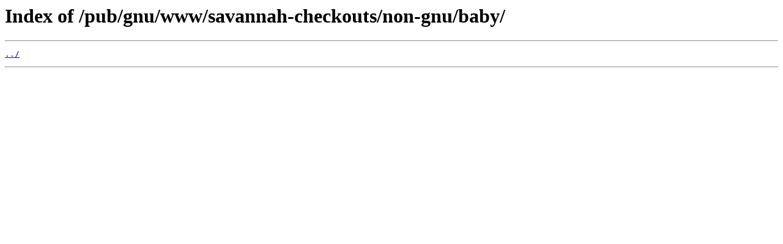

--- FILE ---
content_type: text/html
request_url: http://ftp6.gwdg.de/pub/gnu/www/savannah-checkouts/non-gnu/baby/
body_size: 234
content:
<html>
<head><title>Index of /pub/gnu/www/savannah-checkouts/non-gnu/baby/</title></head>
<body>
<h1>Index of /pub/gnu/www/savannah-checkouts/non-gnu/baby/</h1><hr><pre><a href="../">../</a>
</pre><hr></body>
</html>
